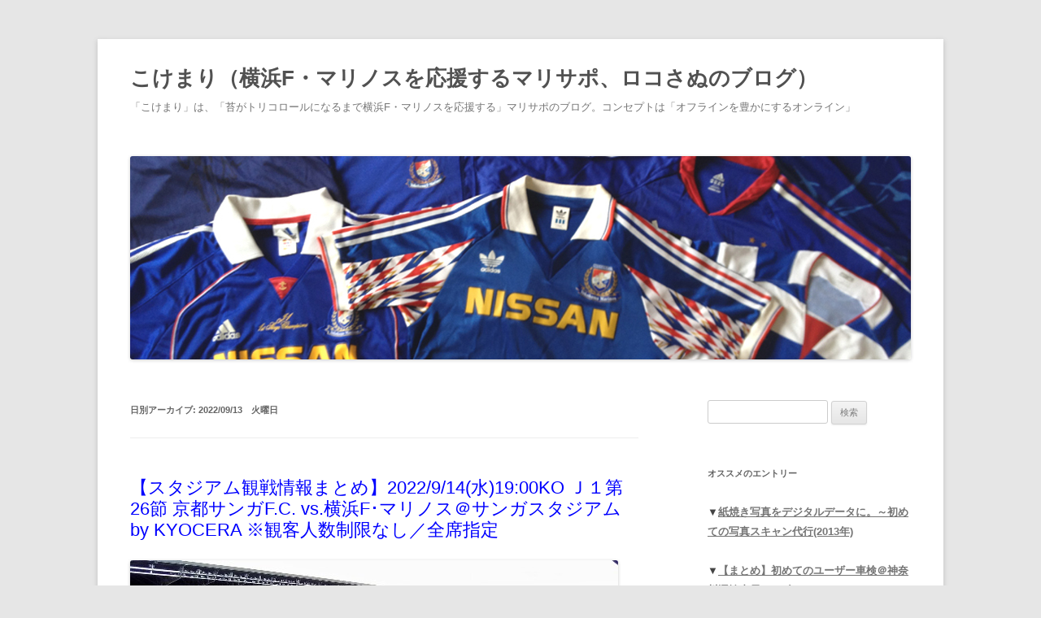

--- FILE ---
content_type: text/html; charset=UTF-8
request_url: https://kokemari.com/2022/09/13/
body_size: 12333
content:
<!DOCTYPE html>
<!--[if IE 7]>
<html class="ie ie7" dir="ltr" lang="ja"
	prefix="og: https://ogp.me/ns#" >
<![endif]-->
<!--[if IE 8]>
<html class="ie ie8" dir="ltr" lang="ja"
	prefix="og: https://ogp.me/ns#" >
<![endif]-->
<!--[if !(IE 7) & !(IE 8)]><!-->
<html dir="ltr" lang="ja"
	prefix="og: https://ogp.me/ns#" >
<!--<![endif]-->
<head>
<meta charset="UTF-8" />
<meta name="viewport" content="width=device-width" />

<link rel="profile" href="https://gmpg.org/xfn/11" />
<link rel="pingback" href="https://kokemari.com/xmlrpc.php">
<!--[if lt IE 9]>
<script src="https://kokemari.com/wp-content/themes/twentytwelve/js/html5.js?ver=3.7.0" type="text/javascript"></script>
<![endif]-->

		<!-- All in One SEO 4.3.9 - aioseo.com -->
		<title>2022/09/13 火曜日 | こけまり（横浜F・マリノスを応援するマリサポ、ロコさぬのブログ）</title>
		<meta name="robots" content="noindex, max-snippet:-1, max-image-preview:large, max-video-preview:-1" />
		<meta name="google-site-verification" content="-6XAcMRWlUaBwt4qQJVttOnQvQVr3e7dz9f13oAp9JI" />
		<link rel="canonical" href="https://kokemari.com/2022/09/13/" />
		<meta name="generator" content="All in One SEO (AIOSEO) 4.3.9" />
		<meta name="google" content="nositelinkssearchbox" />
		<script type="application/ld+json" class="aioseo-schema">
			{"@context":"https:\/\/schema.org","@graph":[{"@type":"BreadcrumbList","@id":"https:\/\/kokemari.com\/2022\/09\/13\/#breadcrumblist","itemListElement":[{"@type":"ListItem","@id":"https:\/\/kokemari.com\/#listItem","position":1,"item":{"@type":"WebPage","@id":"https:\/\/kokemari.com\/","name":"\u30db\u30fc\u30e0","description":"\u300c\u3053\u3051\u307e\u308a\u300d\u306f\u3001\u300c\u82d4\u304c\u30c8\u30ea\u30b3\u30ed\u30fc\u30eb\u306b\u306a\u308b\u307e\u3067\u6a2a\u6d5cF\u30fb\u30de\u30ea\u30ce\u30b9\u3092\u5fdc\u63f4\u3059\u308b\u300d\u30de\u30ea\u30b5\u30dd\u306e\u30d6\u30ed\u30b0\u3002 \u6a2a\u6d5cF\u30fb\u30de\u30ea\u30ce\u30b9\u306e\u9078\u624b\u306e\u79fb\u7c4d\u60c5\u5831\u3084\u30b9\u30bf\u30b8\u30a2\u30e0\u89b3\u6226\u60c5\u5831\u306e\u307e\u3068\u3081\u3001\u30aa\u30d5\u30b6\u30d4\u30c3\u30c1\u3067\u306e\u30c8\u30ea\u30b3\u30ed\u30fc\u30eb\u306a\u6d3b\u52d5\u306e\u30ec\u30dd\u30fc\u30c8\u306a\u3069\u3002\u7269\u6301\u3061\u306e\u826f\u3055\u306b\u3088\u308b\u30de\u30ea\u30ce\u30b9\u30b0\u30c3\u30ba\u306e\u7d39\u4ecb\u3082\u3002 \u30b3\u30f3\u30bb\u30d7\u30c8\u306f\u300c\u30aa\u30d5\u30e9\u30a4\u30f3\u3092\u8c4a\u304b\u306b\u3059\u308b\u30aa\u30f3\u30e9\u30a4\u30f3\u300d\u3092\u76ee\u6307\u3057\u307e\u3059\u3002","url":"https:\/\/kokemari.com\/"},"nextItem":"https:\/\/kokemari.com\/2022\/#listItem"},{"@type":"ListItem","@id":"https:\/\/kokemari.com\/2022\/#listItem","position":2,"item":{"@type":"WebPage","@id":"https:\/\/kokemari.com\/2022\/","name":"2022","url":"https:\/\/kokemari.com\/2022\/"},"nextItem":"https:\/\/kokemari.com\/2022\/09\/#listItem","previousItem":"https:\/\/kokemari.com\/#listItem"},{"@type":"ListItem","@id":"https:\/\/kokemari.com\/2022\/09\/#listItem","position":3,"item":{"@type":"WebPage","@id":"https:\/\/kokemari.com\/2022\/09\/","name":"9\u6708, 2022","url":"https:\/\/kokemari.com\/2022\/09\/"},"nextItem":"https:\/\/kokemari.com\/2022\/09\/13\/#listItem","previousItem":"https:\/\/kokemari.com\/2022\/#listItem"},{"@type":"ListItem","@id":"https:\/\/kokemari.com\/2022\/09\/13\/#listItem","position":4,"item":{"@type":"WebPage","@id":"https:\/\/kokemari.com\/2022\/09\/13\/","name":"2022\/09\/13\u3000\u706b\u66dc\u65e5","url":"https:\/\/kokemari.com\/2022\/09\/13\/"},"previousItem":"https:\/\/kokemari.com\/2022\/09\/#listItem"}]},{"@type":"CollectionPage","@id":"https:\/\/kokemari.com\/2022\/09\/13\/#collectionpage","url":"https:\/\/kokemari.com\/2022\/09\/13\/","name":"2022\/09\/13 \u706b\u66dc\u65e5 | \u3053\u3051\u307e\u308a\uff08\u6a2a\u6d5cF\u30fb\u30de\u30ea\u30ce\u30b9\u3092\u5fdc\u63f4\u3059\u308b\u30de\u30ea\u30b5\u30dd\u3001\u30ed\u30b3\u3055\u306c\u306e\u30d6\u30ed\u30b0\uff09","inLanguage":"ja","isPartOf":{"@id":"https:\/\/kokemari.com\/#website"},"breadcrumb":{"@id":"https:\/\/kokemari.com\/2022\/09\/13\/#breadcrumblist"}},{"@type":"Person","@id":"https:\/\/kokemari.com\/#person","name":"\u308d\u3053","sameAs":["@kokemari"]},{"@type":"WebSite","@id":"https:\/\/kokemari.com\/#website","url":"https:\/\/kokemari.com\/","name":"\u6a2a\u6d5cF\u30fb\u30de\u30ea\u30ce\u30b9\u3092\u300c\u3053\u3051\u307e\u308a\u300d\u306a\u8996\u70b9\u3067\u5fdc\u63f4\u3059\u308b\u30de\u30ea\u30b5\u30dd\u306e\u30d6\u30ed\u30b0","description":"\u300c\u3053\u3051\u307e\u308a\u300d\u306f\u3001\u300c\u82d4\u304c\u30c8\u30ea\u30b3\u30ed\u30fc\u30eb\u306b\u306a\u308b\u307e\u3067\u6a2a\u6d5cF\u30fb\u30de\u30ea\u30ce\u30b9\u3092\u5fdc\u63f4\u3059\u308b\u300d\u30de\u30ea\u30b5\u30dd\u306e\u30d6\u30ed\u30b0\u3002\u30b3\u30f3\u30bb\u30d7\u30c8\u306f\u300c\u30aa\u30d5\u30e9\u30a4\u30f3\u3092\u8c4a\u304b\u306b\u3059\u308b\u30aa\u30f3\u30e9\u30a4\u30f3\u300d","inLanguage":"ja","publisher":{"@id":"https:\/\/kokemari.com\/#person"}}]}
		</script>
		<script type="text/javascript" >
			window.ga=window.ga||function(){(ga.q=ga.q||[]).push(arguments)};ga.l=+new Date;
			ga('create', "UA-37702748-1", 'auto');
			ga('send', 'pageview');
		</script>
		<script async src="https://www.google-analytics.com/analytics.js"></script>
		<!-- All in One SEO -->

<link rel='dns-prefetch' href='//cdnjs.cloudflare.com' />
<link rel="alternate" type="application/rss+xml" title="こけまり（横浜F・マリノスを応援するマリサポ、ロコさぬのブログ） &raquo; フィード" href="https://kokemari.com/feed/" />
<link rel="alternate" type="application/rss+xml" title="こけまり（横浜F・マリノスを応援するマリサポ、ロコさぬのブログ） &raquo; コメントフィード" href="https://kokemari.com/comments/feed/" />
<script type="text/javascript">
/* <![CDATA[ */
window._wpemojiSettings = {"baseUrl":"https:\/\/s.w.org\/images\/core\/emoji\/14.0.0\/72x72\/","ext":".png","svgUrl":"https:\/\/s.w.org\/images\/core\/emoji\/14.0.0\/svg\/","svgExt":".svg","source":{"concatemoji":"https:\/\/kokemari.com\/wp-includes\/js\/wp-emoji-release.min.js?ver=6.4.7"}};
/*! This file is auto-generated */
!function(i,n){var o,s,e;function c(e){try{var t={supportTests:e,timestamp:(new Date).valueOf()};sessionStorage.setItem(o,JSON.stringify(t))}catch(e){}}function p(e,t,n){e.clearRect(0,0,e.canvas.width,e.canvas.height),e.fillText(t,0,0);var t=new Uint32Array(e.getImageData(0,0,e.canvas.width,e.canvas.height).data),r=(e.clearRect(0,0,e.canvas.width,e.canvas.height),e.fillText(n,0,0),new Uint32Array(e.getImageData(0,0,e.canvas.width,e.canvas.height).data));return t.every(function(e,t){return e===r[t]})}function u(e,t,n){switch(t){case"flag":return n(e,"\ud83c\udff3\ufe0f\u200d\u26a7\ufe0f","\ud83c\udff3\ufe0f\u200b\u26a7\ufe0f")?!1:!n(e,"\ud83c\uddfa\ud83c\uddf3","\ud83c\uddfa\u200b\ud83c\uddf3")&&!n(e,"\ud83c\udff4\udb40\udc67\udb40\udc62\udb40\udc65\udb40\udc6e\udb40\udc67\udb40\udc7f","\ud83c\udff4\u200b\udb40\udc67\u200b\udb40\udc62\u200b\udb40\udc65\u200b\udb40\udc6e\u200b\udb40\udc67\u200b\udb40\udc7f");case"emoji":return!n(e,"\ud83e\udef1\ud83c\udffb\u200d\ud83e\udef2\ud83c\udfff","\ud83e\udef1\ud83c\udffb\u200b\ud83e\udef2\ud83c\udfff")}return!1}function f(e,t,n){var r="undefined"!=typeof WorkerGlobalScope&&self instanceof WorkerGlobalScope?new OffscreenCanvas(300,150):i.createElement("canvas"),a=r.getContext("2d",{willReadFrequently:!0}),o=(a.textBaseline="top",a.font="600 32px Arial",{});return e.forEach(function(e){o[e]=t(a,e,n)}),o}function t(e){var t=i.createElement("script");t.src=e,t.defer=!0,i.head.appendChild(t)}"undefined"!=typeof Promise&&(o="wpEmojiSettingsSupports",s=["flag","emoji"],n.supports={everything:!0,everythingExceptFlag:!0},e=new Promise(function(e){i.addEventListener("DOMContentLoaded",e,{once:!0})}),new Promise(function(t){var n=function(){try{var e=JSON.parse(sessionStorage.getItem(o));if("object"==typeof e&&"number"==typeof e.timestamp&&(new Date).valueOf()<e.timestamp+604800&&"object"==typeof e.supportTests)return e.supportTests}catch(e){}return null}();if(!n){if("undefined"!=typeof Worker&&"undefined"!=typeof OffscreenCanvas&&"undefined"!=typeof URL&&URL.createObjectURL&&"undefined"!=typeof Blob)try{var e="postMessage("+f.toString()+"("+[JSON.stringify(s),u.toString(),p.toString()].join(",")+"));",r=new Blob([e],{type:"text/javascript"}),a=new Worker(URL.createObjectURL(r),{name:"wpTestEmojiSupports"});return void(a.onmessage=function(e){c(n=e.data),a.terminate(),t(n)})}catch(e){}c(n=f(s,u,p))}t(n)}).then(function(e){for(var t in e)n.supports[t]=e[t],n.supports.everything=n.supports.everything&&n.supports[t],"flag"!==t&&(n.supports.everythingExceptFlag=n.supports.everythingExceptFlag&&n.supports[t]);n.supports.everythingExceptFlag=n.supports.everythingExceptFlag&&!n.supports.flag,n.DOMReady=!1,n.readyCallback=function(){n.DOMReady=!0}}).then(function(){return e}).then(function(){var e;n.supports.everything||(n.readyCallback(),(e=n.source||{}).concatemoji?t(e.concatemoji):e.wpemoji&&e.twemoji&&(t(e.twemoji),t(e.wpemoji)))}))}((window,document),window._wpemojiSettings);
/* ]]> */
</script>
<style id='wp-emoji-styles-inline-css' type='text/css'>

	img.wp-smiley, img.emoji {
		display: inline !important;
		border: none !important;
		box-shadow: none !important;
		height: 1em !important;
		width: 1em !important;
		margin: 0 0.07em !important;
		vertical-align: -0.1em !important;
		background: none !important;
		padding: 0 !important;
	}
</style>
<link rel='stylesheet' id='wp-block-library-css' href='https://kokemari.com/wp-includes/css/dist/block-library/style.min.css?ver=6.4.7' type='text/css' media='all' />
<style id='wp-block-library-theme-inline-css' type='text/css'>
.wp-block-audio figcaption{color:#555;font-size:13px;text-align:center}.is-dark-theme .wp-block-audio figcaption{color:hsla(0,0%,100%,.65)}.wp-block-audio{margin:0 0 1em}.wp-block-code{border:1px solid #ccc;border-radius:4px;font-family:Menlo,Consolas,monaco,monospace;padding:.8em 1em}.wp-block-embed figcaption{color:#555;font-size:13px;text-align:center}.is-dark-theme .wp-block-embed figcaption{color:hsla(0,0%,100%,.65)}.wp-block-embed{margin:0 0 1em}.blocks-gallery-caption{color:#555;font-size:13px;text-align:center}.is-dark-theme .blocks-gallery-caption{color:hsla(0,0%,100%,.65)}.wp-block-image figcaption{color:#555;font-size:13px;text-align:center}.is-dark-theme .wp-block-image figcaption{color:hsla(0,0%,100%,.65)}.wp-block-image{margin:0 0 1em}.wp-block-pullquote{border-bottom:4px solid;border-top:4px solid;color:currentColor;margin-bottom:1.75em}.wp-block-pullquote cite,.wp-block-pullquote footer,.wp-block-pullquote__citation{color:currentColor;font-size:.8125em;font-style:normal;text-transform:uppercase}.wp-block-quote{border-left:.25em solid;margin:0 0 1.75em;padding-left:1em}.wp-block-quote cite,.wp-block-quote footer{color:currentColor;font-size:.8125em;font-style:normal;position:relative}.wp-block-quote.has-text-align-right{border-left:none;border-right:.25em solid;padding-left:0;padding-right:1em}.wp-block-quote.has-text-align-center{border:none;padding-left:0}.wp-block-quote.is-large,.wp-block-quote.is-style-large,.wp-block-quote.is-style-plain{border:none}.wp-block-search .wp-block-search__label{font-weight:700}.wp-block-search__button{border:1px solid #ccc;padding:.375em .625em}:where(.wp-block-group.has-background){padding:1.25em 2.375em}.wp-block-separator.has-css-opacity{opacity:.4}.wp-block-separator{border:none;border-bottom:2px solid;margin-left:auto;margin-right:auto}.wp-block-separator.has-alpha-channel-opacity{opacity:1}.wp-block-separator:not(.is-style-wide):not(.is-style-dots){width:100px}.wp-block-separator.has-background:not(.is-style-dots){border-bottom:none;height:1px}.wp-block-separator.has-background:not(.is-style-wide):not(.is-style-dots){height:2px}.wp-block-table{margin:0 0 1em}.wp-block-table td,.wp-block-table th{word-break:normal}.wp-block-table figcaption{color:#555;font-size:13px;text-align:center}.is-dark-theme .wp-block-table figcaption{color:hsla(0,0%,100%,.65)}.wp-block-video figcaption{color:#555;font-size:13px;text-align:center}.is-dark-theme .wp-block-video figcaption{color:hsla(0,0%,100%,.65)}.wp-block-video{margin:0 0 1em}.wp-block-template-part.has-background{margin-bottom:0;margin-top:0;padding:1.25em 2.375em}
</style>
<style id='classic-theme-styles-inline-css' type='text/css'>
/*! This file is auto-generated */
.wp-block-button__link{color:#fff;background-color:#32373c;border-radius:9999px;box-shadow:none;text-decoration:none;padding:calc(.667em + 2px) calc(1.333em + 2px);font-size:1.125em}.wp-block-file__button{background:#32373c;color:#fff;text-decoration:none}
</style>
<style id='global-styles-inline-css' type='text/css'>
body{--wp--preset--color--black: #000000;--wp--preset--color--cyan-bluish-gray: #abb8c3;--wp--preset--color--white: #fff;--wp--preset--color--pale-pink: #f78da7;--wp--preset--color--vivid-red: #cf2e2e;--wp--preset--color--luminous-vivid-orange: #ff6900;--wp--preset--color--luminous-vivid-amber: #fcb900;--wp--preset--color--light-green-cyan: #7bdcb5;--wp--preset--color--vivid-green-cyan: #00d084;--wp--preset--color--pale-cyan-blue: #8ed1fc;--wp--preset--color--vivid-cyan-blue: #0693e3;--wp--preset--color--vivid-purple: #9b51e0;--wp--preset--color--blue: #21759b;--wp--preset--color--dark-gray: #444;--wp--preset--color--medium-gray: #9f9f9f;--wp--preset--color--light-gray: #e6e6e6;--wp--preset--gradient--vivid-cyan-blue-to-vivid-purple: linear-gradient(135deg,rgba(6,147,227,1) 0%,rgb(155,81,224) 100%);--wp--preset--gradient--light-green-cyan-to-vivid-green-cyan: linear-gradient(135deg,rgb(122,220,180) 0%,rgb(0,208,130) 100%);--wp--preset--gradient--luminous-vivid-amber-to-luminous-vivid-orange: linear-gradient(135deg,rgba(252,185,0,1) 0%,rgba(255,105,0,1) 100%);--wp--preset--gradient--luminous-vivid-orange-to-vivid-red: linear-gradient(135deg,rgba(255,105,0,1) 0%,rgb(207,46,46) 100%);--wp--preset--gradient--very-light-gray-to-cyan-bluish-gray: linear-gradient(135deg,rgb(238,238,238) 0%,rgb(169,184,195) 100%);--wp--preset--gradient--cool-to-warm-spectrum: linear-gradient(135deg,rgb(74,234,220) 0%,rgb(151,120,209) 20%,rgb(207,42,186) 40%,rgb(238,44,130) 60%,rgb(251,105,98) 80%,rgb(254,248,76) 100%);--wp--preset--gradient--blush-light-purple: linear-gradient(135deg,rgb(255,206,236) 0%,rgb(152,150,240) 100%);--wp--preset--gradient--blush-bordeaux: linear-gradient(135deg,rgb(254,205,165) 0%,rgb(254,45,45) 50%,rgb(107,0,62) 100%);--wp--preset--gradient--luminous-dusk: linear-gradient(135deg,rgb(255,203,112) 0%,rgb(199,81,192) 50%,rgb(65,88,208) 100%);--wp--preset--gradient--pale-ocean: linear-gradient(135deg,rgb(255,245,203) 0%,rgb(182,227,212) 50%,rgb(51,167,181) 100%);--wp--preset--gradient--electric-grass: linear-gradient(135deg,rgb(202,248,128) 0%,rgb(113,206,126) 100%);--wp--preset--gradient--midnight: linear-gradient(135deg,rgb(2,3,129) 0%,rgb(40,116,252) 100%);--wp--preset--font-size--small: 13px;--wp--preset--font-size--medium: 20px;--wp--preset--font-size--large: 36px;--wp--preset--font-size--x-large: 42px;--wp--preset--spacing--20: 0.44rem;--wp--preset--spacing--30: 0.67rem;--wp--preset--spacing--40: 1rem;--wp--preset--spacing--50: 1.5rem;--wp--preset--spacing--60: 2.25rem;--wp--preset--spacing--70: 3.38rem;--wp--preset--spacing--80: 5.06rem;--wp--preset--shadow--natural: 6px 6px 9px rgba(0, 0, 0, 0.2);--wp--preset--shadow--deep: 12px 12px 50px rgba(0, 0, 0, 0.4);--wp--preset--shadow--sharp: 6px 6px 0px rgba(0, 0, 0, 0.2);--wp--preset--shadow--outlined: 6px 6px 0px -3px rgba(255, 255, 255, 1), 6px 6px rgba(0, 0, 0, 1);--wp--preset--shadow--crisp: 6px 6px 0px rgba(0, 0, 0, 1);}:where(.is-layout-flex){gap: 0.5em;}:where(.is-layout-grid){gap: 0.5em;}body .is-layout-flow > .alignleft{float: left;margin-inline-start: 0;margin-inline-end: 2em;}body .is-layout-flow > .alignright{float: right;margin-inline-start: 2em;margin-inline-end: 0;}body .is-layout-flow > .aligncenter{margin-left: auto !important;margin-right: auto !important;}body .is-layout-constrained > .alignleft{float: left;margin-inline-start: 0;margin-inline-end: 2em;}body .is-layout-constrained > .alignright{float: right;margin-inline-start: 2em;margin-inline-end: 0;}body .is-layout-constrained > .aligncenter{margin-left: auto !important;margin-right: auto !important;}body .is-layout-constrained > :where(:not(.alignleft):not(.alignright):not(.alignfull)){max-width: var(--wp--style--global--content-size);margin-left: auto !important;margin-right: auto !important;}body .is-layout-constrained > .alignwide{max-width: var(--wp--style--global--wide-size);}body .is-layout-flex{display: flex;}body .is-layout-flex{flex-wrap: wrap;align-items: center;}body .is-layout-flex > *{margin: 0;}body .is-layout-grid{display: grid;}body .is-layout-grid > *{margin: 0;}:where(.wp-block-columns.is-layout-flex){gap: 2em;}:where(.wp-block-columns.is-layout-grid){gap: 2em;}:where(.wp-block-post-template.is-layout-flex){gap: 1.25em;}:where(.wp-block-post-template.is-layout-grid){gap: 1.25em;}.has-black-color{color: var(--wp--preset--color--black) !important;}.has-cyan-bluish-gray-color{color: var(--wp--preset--color--cyan-bluish-gray) !important;}.has-white-color{color: var(--wp--preset--color--white) !important;}.has-pale-pink-color{color: var(--wp--preset--color--pale-pink) !important;}.has-vivid-red-color{color: var(--wp--preset--color--vivid-red) !important;}.has-luminous-vivid-orange-color{color: var(--wp--preset--color--luminous-vivid-orange) !important;}.has-luminous-vivid-amber-color{color: var(--wp--preset--color--luminous-vivid-amber) !important;}.has-light-green-cyan-color{color: var(--wp--preset--color--light-green-cyan) !important;}.has-vivid-green-cyan-color{color: var(--wp--preset--color--vivid-green-cyan) !important;}.has-pale-cyan-blue-color{color: var(--wp--preset--color--pale-cyan-blue) !important;}.has-vivid-cyan-blue-color{color: var(--wp--preset--color--vivid-cyan-blue) !important;}.has-vivid-purple-color{color: var(--wp--preset--color--vivid-purple) !important;}.has-black-background-color{background-color: var(--wp--preset--color--black) !important;}.has-cyan-bluish-gray-background-color{background-color: var(--wp--preset--color--cyan-bluish-gray) !important;}.has-white-background-color{background-color: var(--wp--preset--color--white) !important;}.has-pale-pink-background-color{background-color: var(--wp--preset--color--pale-pink) !important;}.has-vivid-red-background-color{background-color: var(--wp--preset--color--vivid-red) !important;}.has-luminous-vivid-orange-background-color{background-color: var(--wp--preset--color--luminous-vivid-orange) !important;}.has-luminous-vivid-amber-background-color{background-color: var(--wp--preset--color--luminous-vivid-amber) !important;}.has-light-green-cyan-background-color{background-color: var(--wp--preset--color--light-green-cyan) !important;}.has-vivid-green-cyan-background-color{background-color: var(--wp--preset--color--vivid-green-cyan) !important;}.has-pale-cyan-blue-background-color{background-color: var(--wp--preset--color--pale-cyan-blue) !important;}.has-vivid-cyan-blue-background-color{background-color: var(--wp--preset--color--vivid-cyan-blue) !important;}.has-vivid-purple-background-color{background-color: var(--wp--preset--color--vivid-purple) !important;}.has-black-border-color{border-color: var(--wp--preset--color--black) !important;}.has-cyan-bluish-gray-border-color{border-color: var(--wp--preset--color--cyan-bluish-gray) !important;}.has-white-border-color{border-color: var(--wp--preset--color--white) !important;}.has-pale-pink-border-color{border-color: var(--wp--preset--color--pale-pink) !important;}.has-vivid-red-border-color{border-color: var(--wp--preset--color--vivid-red) !important;}.has-luminous-vivid-orange-border-color{border-color: var(--wp--preset--color--luminous-vivid-orange) !important;}.has-luminous-vivid-amber-border-color{border-color: var(--wp--preset--color--luminous-vivid-amber) !important;}.has-light-green-cyan-border-color{border-color: var(--wp--preset--color--light-green-cyan) !important;}.has-vivid-green-cyan-border-color{border-color: var(--wp--preset--color--vivid-green-cyan) !important;}.has-pale-cyan-blue-border-color{border-color: var(--wp--preset--color--pale-cyan-blue) !important;}.has-vivid-cyan-blue-border-color{border-color: var(--wp--preset--color--vivid-cyan-blue) !important;}.has-vivid-purple-border-color{border-color: var(--wp--preset--color--vivid-purple) !important;}.has-vivid-cyan-blue-to-vivid-purple-gradient-background{background: var(--wp--preset--gradient--vivid-cyan-blue-to-vivid-purple) !important;}.has-light-green-cyan-to-vivid-green-cyan-gradient-background{background: var(--wp--preset--gradient--light-green-cyan-to-vivid-green-cyan) !important;}.has-luminous-vivid-amber-to-luminous-vivid-orange-gradient-background{background: var(--wp--preset--gradient--luminous-vivid-amber-to-luminous-vivid-orange) !important;}.has-luminous-vivid-orange-to-vivid-red-gradient-background{background: var(--wp--preset--gradient--luminous-vivid-orange-to-vivid-red) !important;}.has-very-light-gray-to-cyan-bluish-gray-gradient-background{background: var(--wp--preset--gradient--very-light-gray-to-cyan-bluish-gray) !important;}.has-cool-to-warm-spectrum-gradient-background{background: var(--wp--preset--gradient--cool-to-warm-spectrum) !important;}.has-blush-light-purple-gradient-background{background: var(--wp--preset--gradient--blush-light-purple) !important;}.has-blush-bordeaux-gradient-background{background: var(--wp--preset--gradient--blush-bordeaux) !important;}.has-luminous-dusk-gradient-background{background: var(--wp--preset--gradient--luminous-dusk) !important;}.has-pale-ocean-gradient-background{background: var(--wp--preset--gradient--pale-ocean) !important;}.has-electric-grass-gradient-background{background: var(--wp--preset--gradient--electric-grass) !important;}.has-midnight-gradient-background{background: var(--wp--preset--gradient--midnight) !important;}.has-small-font-size{font-size: var(--wp--preset--font-size--small) !important;}.has-medium-font-size{font-size: var(--wp--preset--font-size--medium) !important;}.has-large-font-size{font-size: var(--wp--preset--font-size--large) !important;}.has-x-large-font-size{font-size: var(--wp--preset--font-size--x-large) !important;}
.wp-block-navigation a:where(:not(.wp-element-button)){color: inherit;}
:where(.wp-block-post-template.is-layout-flex){gap: 1.25em;}:where(.wp-block-post-template.is-layout-grid){gap: 1.25em;}
:where(.wp-block-columns.is-layout-flex){gap: 2em;}:where(.wp-block-columns.is-layout-grid){gap: 2em;}
.wp-block-pullquote{font-size: 1.5em;line-height: 1.6;}
</style>
<link rel='stylesheet' id='font-awesome-css' href='//cdnjs.cloudflare.com/ajax/libs/font-awesome/4.3.0/css/font-awesome.min.css?ver=6.4.7' type='text/css' media='all' />
<link rel='stylesheet' id='wp-to-top-css' href='https://kokemari.com/wp-content/plugins/wp-to-top/css/wp-to-top.css?ver=6.4.7' type='text/css' media='all' />
<style id='wp-to-top-inline-css' type='text/css'>
.wp-to-top {
		background: #000;
		color: #fff; left: 10px; 
		font-size: 30px; 
		line-height: 30px; 
		}.wp-to-top:hover {
		color: #fff; 
		}
</style>
<link rel='stylesheet' id='twentytwelve-style-css' href='https://kokemari.com/wp-content/themes/twentytwelve-child/style.css?ver=20190507' type='text/css' media='all' />
<link rel='stylesheet' id='twentytwelve-block-style-css' href='https://kokemari.com/wp-content/themes/twentytwelve/css/blocks.css?ver=20190406' type='text/css' media='all' />
<!--[if lt IE 9]>
<link rel='stylesheet' id='twentytwelve-ie-css' href='https://kokemari.com/wp-content/themes/twentytwelve/css/ie.css?ver=20150214' type='text/css' media='all' />
<![endif]-->
<script type="text/javascript" src="https://kokemari.com/wp-includes/js/jquery/jquery.min.js?ver=3.7.1" id="jquery-core-js"></script>
<script type="text/javascript" src="https://kokemari.com/wp-includes/js/jquery/jquery-migrate.min.js?ver=3.4.1" id="jquery-migrate-js"></script>
<link rel="https://api.w.org/" href="https://kokemari.com/wp-json/" /><link rel="EditURI" type="application/rsd+xml" title="RSD" href="https://kokemari.com/xmlrpc.php?rsd" />
<meta name="generator" content="WordPress 6.4.7" />
<!-- Favicon Rotator -->
<!-- End Favicon Rotator -->
<style data-context="foundation-flickity-css">/*! Flickity v2.0.2
http://flickity.metafizzy.co
---------------------------------------------- */.flickity-enabled{position:relative}.flickity-enabled:focus{outline:0}.flickity-viewport{overflow:hidden;position:relative;height:100%}.flickity-slider{position:absolute;width:100%;height:100%}.flickity-enabled.is-draggable{-webkit-tap-highlight-color:transparent;tap-highlight-color:transparent;-webkit-user-select:none;-moz-user-select:none;-ms-user-select:none;user-select:none}.flickity-enabled.is-draggable .flickity-viewport{cursor:move;cursor:-webkit-grab;cursor:grab}.flickity-enabled.is-draggable .flickity-viewport.is-pointer-down{cursor:-webkit-grabbing;cursor:grabbing}.flickity-prev-next-button{position:absolute;top:50%;width:44px;height:44px;border:none;border-radius:50%;background:#fff;background:hsla(0,0%,100%,.75);cursor:pointer;-webkit-transform:translateY(-50%);transform:translateY(-50%)}.flickity-prev-next-button:hover{background:#fff}.flickity-prev-next-button:focus{outline:0;box-shadow:0 0 0 5px #09f}.flickity-prev-next-button:active{opacity:.6}.flickity-prev-next-button.previous{left:10px}.flickity-prev-next-button.next{right:10px}.flickity-rtl .flickity-prev-next-button.previous{left:auto;right:10px}.flickity-rtl .flickity-prev-next-button.next{right:auto;left:10px}.flickity-prev-next-button:disabled{opacity:.3;cursor:auto}.flickity-prev-next-button svg{position:absolute;left:20%;top:20%;width:60%;height:60%}.flickity-prev-next-button .arrow{fill:#333}.flickity-page-dots{position:absolute;width:100%;bottom:-25px;padding:0;margin:0;list-style:none;text-align:center;line-height:1}.flickity-rtl .flickity-page-dots{direction:rtl}.flickity-page-dots .dot{display:inline-block;width:10px;height:10px;margin:0 8px;background:#333;border-radius:50%;opacity:.25;cursor:pointer}.flickity-page-dots .dot.is-selected{opacity:1}</style><style data-context="foundation-slideout-css">.slideout-menu{position:fixed;left:0;top:0;bottom:0;right:auto;z-index:0;width:256px;overflow-y:auto;-webkit-overflow-scrolling:touch;display:none}.slideout-menu.pushit-right{left:auto;right:0}.slideout-panel{position:relative;z-index:1;will-change:transform}.slideout-open,.slideout-open .slideout-panel,.slideout-open body{overflow:hidden}.slideout-open .slideout-menu{display:block}.pushit{display:none}</style>
<!-- BEGIN: WP Social Bookmarking Light HEAD --><script>
    (function (d, s, id) {
        var js, fjs = d.getElementsByTagName(s)[0];
        if (d.getElementById(id)) return;
        js = d.createElement(s);
        js.id = id;
        js.src = "//connect.facebook.net/ja_JP/sdk.js#xfbml=1&version=v2.7";
        fjs.parentNode.insertBefore(js, fjs);
    }(document, 'script', 'facebook-jssdk'));
</script>
<style type="text/css">.wp_social_bookmarking_light{
    border: 0 !important;
    padding: 0 !important;
    margin: 0 !important;
}
.wp_social_bookmarking_light div{
    float: right !important;
    border: 0 !important;
    padding: 0 !important;
    margin: 0 5px 0px 0 !important;
    height: 23px !important;
    text-indent: 0 !important;
}
.wp_social_bookmarking_light img{
    border: 0 !important;
    padding: 0;
    margin: 0;
    vertical-align: top !important;
}
.wp_social_bookmarking_light_clear{
    clear: both !important;
}
.wsbl_twitter{
    width: 100px;
}
</style>
<!-- END: WP Social Bookmarking Light HEAD -->
<style type="text/css">.broken_link, a.broken_link {
	text-decoration: line-through;
}</style><link rel="icon" href="https://kokemari.com/wp-content/uploads/2021/01/cropped-icon-512-32x32.png" sizes="32x32" />
<link rel="icon" href="https://kokemari.com/wp-content/uploads/2021/01/cropped-icon-512-192x192.png" sizes="192x192" />
<link rel="apple-touch-icon" href="https://kokemari.com/wp-content/uploads/2021/01/cropped-icon-512-180x180.png" />
<meta name="msapplication-TileImage" content="https://kokemari.com/wp-content/uploads/2021/01/cropped-icon-512-270x270.png" />
<style>.ios7.web-app-mode.has-fixed header{ background-color: rgba(45,53,63,.88);}</style></head>

<body class="archive date wp-embed-responsive single-author">
<div id="page" class="hfeed site">
	<header id="masthead" class="site-header" role="banner">
		<hgroup>
			<h1 class="site-title"><a href="https://kokemari.com/" title="こけまり（横浜F・マリノスを応援するマリサポ、ロコさぬのブログ）" rel="home">こけまり（横浜F・マリノスを応援するマリサポ、ロコさぬのブログ）</a></h1>
			<h2 class="site-description">「こけまり」は、「苔がトリコロールになるまで横浜F・マリノスを応援する」マリサポのブログ。コンセプトは「オフラインを豊かにするオンライン」</h2>
		</hgroup>

		<nav id="site-navigation" class="main-navigation" role="navigation">
			<button class="menu-toggle">メニュー</button>
			<a class="assistive-text" href="#content" title="コンテンツへスキップ">コンテンツへスキップ</a>
					</nav><!-- #site-navigation -->

				<a href="https://kokemari.com/"><img src="https://kokemari.com/wp-content/uploads/2012/12/copy-wp_kokemari_title.jpg" class="header-image" width="960" height="250" alt="こけまり（横浜F・マリノスを応援するマリサポ、ロコさぬのブログ）" /></a>
			</header><!-- #masthead -->

	<div id="main" class="wrapper">

	<section id="primary" class="site-content">
		<div id="content" role="main">

					<header class="archive-header">
				<h1 class="archive-title">
				日別アーカイブ: <span>2022/09/13　火曜日</span>				</h1>
			</header><!-- .archive-header -->

			
	<article id="post-22491" class="post-22491 post type-post status-publish format-standard hentry category-fmarinos-2022 tag-66">
				<header class="entry-header">
			
						<h1 class="entry-title">
				<a href="https://kokemari.com/2022/09/13/memo-20220914-kyoto/" rel="bookmark">【スタジアム観戦情報まとめ】2022/9/14(水)19:00KO Ｊ１第26節 京都サンガF.C. vs.横浜F･マリノス＠サンガスタジアム by KYOCERA ※観客人数制限なし／全席指定</a>
			</h1>
								</header><!-- .entry-header -->

				<div class="entry-content">
			<p><img fetchpriority="high" decoding="async" src="https://kokemari.com/wp-content/uploads/2022/09/memo-20220914-kyoto-title.jpg" alt="【スタジアム観戦情報まとめ】2022/9/14(水)19:00KO Ｊ１第26節 京都サンガF.C. vs.横浜F･マリノス＠サンガスタジアム by KYOCERA ※観客人数制限なし／全席指定" width="600" height="338" class="alignnone size-full wp-image-22492" /></p>
<div align="right"><span style="font-size:small;"><a href="https://commons.wikimedia.org/w/index.php?curid=86416662" target="_blank" rel="noopener noreferrer">Kanko3131 &#8211; 投稿者自身による著作物, CC 表示-継承 4.0, による</a></span></div>
<h2>タイムスケジュール（予定）</h2>
<p>17:30 開場（再入場可）<br />
　└ <a href="https://www.sanga-fc.jp/news/p/17196/" target="_blank" rel="noopener noreferrer"><strong>【9/14(水)横浜FM戦】ホームゲーム運営について | 京都サンガF.C.｜オフィシャルサイト</strong></a><br />
19:00 キックオフ</p>
<p>(´-`).o0（ロコさぬは、欠席です。　ライブ放送はDAZNとKBS京都。DAZNをお店で見るなら<a href="https://fansta.jp/shops/s-soccer/j1/fmarinos" target="_blank" rel="noopener noreferrer"><strong>横浜F・マリノスの試合観戦ができる飲食店・スポーツバー | Fansta（ファンスタ）</strong></a>で）<br />
　<br />
　<br />
 <a href="https://kokemari.com/2022/09/13/memo-20220914-kyoto/#more-22491" class="more-link">続きを読む <span class="meta-nav">&rarr;</span></a></p>
					</div><!-- .entry-content -->
		
		<footer class="entry-meta">
			カテゴリー: <a href="https://kokemari.com/category/fmarinos/fmarinos-2022/" rel="category tag">横浜F･マリノス 2022</a> | タグ: <a href="https://kokemari.com/tag/%e3%83%9e%e3%83%ab%e3%82%b3%e3%82%b9%e3%83%bb%e3%82%b8%e3%83%a5%e3%83%8b%e3%82%aa%e3%83%bc%e3%83%ab/" rel="tag">マルコス・ジュニオール</a> | 投稿日: <a href="https://kokemari.com/2022/09/13/memo-20220914-kyoto/" title="06:53" rel="bookmark"><time class="entry-date" datetime="2022-09-13T06:53:35+09:00">2022/09/13　火曜日</time></a> | <span class="by-author">投稿者: <span class="author vcard"><a class="url fn n" href="https://kokemari.com/author/kokemari/" title="ろこ の投稿をすべて表示" rel="author">ろこ</a></span></span>								</footer><!-- .entry-meta -->
	</article><!-- #post -->

		
		</div><!-- #content -->
	</section><!-- #primary -->


			<div id="secondary" class="widget-area" role="complementary">
			<aside id="search-2" class="widget widget_search"><form role="search" method="get" id="searchform" class="searchform" action="https://kokemari.com/">
				<div>
					<label class="screen-reader-text" for="s">検索:</label>
					<input type="text" value="" name="s" id="s" />
					<input type="submit" id="searchsubmit" value="検索" />
				</div>
			</form></aside><aside id="text-2" class="widget widget_text"><h3 class="widget-title">オススメのエントリー</h3>			<div class="textwidget">▼<a href="http://kokemari.com/2013/12/29/1st-picture-scan-05/" target="_blank" rel="noopener"><strong>紙焼き写真をデジタルデータに。～初めての写真スキャン代行(2013年)</strong></a>
<br>
<br>
▼<a href="http://kokemari.com/2013/03/19/automobile-inspection-2013-05/" target="_blank" rel="noopener"><strong>【まとめ】初めてのユーザー車検＠神奈川運輸支局(2013年)</strong></a>
<br>
<br>
▼<a href="" target="_blank" rel="noopener noreferrer"><strong>韓国の弘大（ホンデ）と明洞（ミョンドン）にあるadidasショップの「ソウルラボ(SEOUL LAB)」でオリジナルTシャツを作ってきた。（前編：adidas PERFORMANCE 弘大ブランドセンター店）(2023年)</strong></a>
<br>
<br></div>
		</aside><aside id="rss-2" class="widget widget_rss"><h3 class="widget-title"><a class="rsswidget rss-widget-feed" href="http://kokemari.com/feed/"><img class="rss-widget-icon" style="border:0" width="14" height="14" src="https://kokemari.com/wp-includes/images/rss.png" alt="RSS" loading="lazy" /></a> <a class="rsswidget rss-widget-title" href="https://kokemari.com/">こけまりの最近の投稿</a></h3><ul><li><a class='rsswidget' href='https://kokemari.com/2026/01/18/2026-new-year-party/'>酔い週末（家飲み）</a> <span class="rss-date">2026/01/18　日曜日</span></li><li><a class='rsswidget' href='https://kokemari.com/2026/01/17/2026-j1-100year-vision-league-nissan-stadium-n15/'>明治安田Ｊ１百年構想リーグも、日産スタジアムのN15で逢いましょう。</a> <span class="rss-date">2026/01/17　土曜日</span></li><li><a class='rsswidget' href='https://kokemari.com/2026/01/16/today-fmarinos-20260116/'>今日の横浜F･マリノスの動向が6分5秒ぐらいでわかるWebまとめ「夕刊こけまり」(2026/1/16) #fmarinos</a> <span class="rss-date">2026/01/16　金曜日</span></li><li><a class='rsswidget' href='https://kokemari.com/2026/01/15/today-fmarinos-20260115/'>今日の横浜F･マリノスの動向が6分5秒ぐらいでわかるWebまとめ「夕刊こけまり」(2026/1/15) #fmarinos</a> <span class="rss-date">2026/01/15　木曜日</span></li><li><a class='rsswidget' href='https://kokemari.com/2026/01/14/today-fmarinos-20260114/'>今日の横浜F･マリノスの動向が6分5秒ぐらいでわかるWebまとめ「夕刊こけまり」(2026/1/14) #fmarinos</a> <span class="rss-date">2026/01/14　水曜日</span></li></ul></aside><aside id="categories-2" class="widget widget_categories"><h3 class="widget-title">カテゴリー</h3><form action="https://kokemari.com" method="get"><label class="screen-reader-text" for="cat">カテゴリー</label><select  name='cat' id='cat' class='postform'>
	<option value='-1'>カテゴリーを選択</option>
	<option class="level-0" value="4">お知らせ</option>
	<option class="level-0" value="11">ブログ道</option>
	<option class="level-0" value="30">マリサポ限定「馴合いスポーツ」</option>
	<option class="level-1" value="32">&nbsp;&nbsp;&nbsp;馴合いバスケ</option>
	<option class="level-1" value="31">&nbsp;&nbsp;&nbsp;馴合いフットサル</option>
	<option class="level-0" value="348">マンホールカード</option>
	<option class="level-0" value="8">ライフログ／生活改善</option>
	<option class="level-0" value="23">レゴ(LEGO)</option>
	<option class="level-1" value="14">&nbsp;&nbsp;&nbsp;LEGO ADVENT CALENDER 2013</option>
	<option class="level-1" value="18">&nbsp;&nbsp;&nbsp;LEGO ADVENT CALENDER 2014</option>
	<option class="level-1" value="27">&nbsp;&nbsp;&nbsp;LEGO ADVENT CALENDER 2015</option>
	<option class="level-1" value="36">&nbsp;&nbsp;&nbsp;LEGO ADVENT CALENDER 2016</option>
	<option class="level-1" value="41">&nbsp;&nbsp;&nbsp;LEGO ADVENT CALENDER 2017</option>
	<option class="level-1" value="46">&nbsp;&nbsp;&nbsp;LEGO ADVENT CALENDER 2018</option>
	<option class="level-1" value="165">&nbsp;&nbsp;&nbsp;LEGO ADVENT CALENDER 2019</option>
	<option class="level-1" value="7">&nbsp;&nbsp;&nbsp;レゴで富澤清太郎</option>
	<option class="level-0" value="9">今週の「あとでやる」</option>
	<option class="level-0" value="24">夕刊こけまり</option>
	<option class="level-1" value="25">&nbsp;&nbsp;&nbsp;今日の横浜F･マリノス(2015)</option>
	<option class="level-1" value="28">&nbsp;&nbsp;&nbsp;今日の横浜F･マリノス(2016)</option>
	<option class="level-1" value="37">&nbsp;&nbsp;&nbsp;今日の横浜F･マリノス(2017)</option>
	<option class="level-1" value="42">&nbsp;&nbsp;&nbsp;今日の横浜F･マリノス(2018)</option>
	<option class="level-1" value="52">&nbsp;&nbsp;&nbsp;今日の横浜F･マリノス(2019)</option>
	<option class="level-1" value="181">&nbsp;&nbsp;&nbsp;今日の横浜F･マリノス(2020)</option>
	<option class="level-1" value="214">&nbsp;&nbsp;&nbsp;今日の横浜F･マリノス(2021)</option>
	<option class="level-1" value="247">&nbsp;&nbsp;&nbsp;今日の横浜F･マリノス(2022)</option>
	<option class="level-1" value="264">&nbsp;&nbsp;&nbsp;今日の横浜F･マリノス(2023)</option>
	<option class="level-1" value="285">&nbsp;&nbsp;&nbsp;今日の横浜F･マリノス(2024)</option>
	<option class="level-1" value="320">&nbsp;&nbsp;&nbsp;今日の横浜F･マリノス(2025)</option>
	<option class="level-1" value="355">&nbsp;&nbsp;&nbsp;今日の横浜F･マリノス(2026)</option>
	<option class="level-0" value="19">当たった・もらった（懸賞・キャンペーン）</option>
	<option class="level-0" value="1">昨日・今日あったこと</option>
	<option class="level-0" value="16">月刊 こけまり</option>
	<option class="level-0" value="10">月刊 栗原勇蔵</option>
	<option class="level-0" value="34">月刊 遠藤渓太</option>
	<option class="level-0" value="21">横浜F・マリノス</option>
	<option class="level-1" value="44">&nbsp;&nbsp;&nbsp;懐かしのマリノスグッズ</option>
	<option class="level-1" value="3">&nbsp;&nbsp;&nbsp;横浜F･マリノス 2013</option>
	<option class="level-1" value="15">&nbsp;&nbsp;&nbsp;横浜F･マリノス 2014</option>
	<option class="level-1" value="20">&nbsp;&nbsp;&nbsp;横浜F･マリノス 2015</option>
	<option class="level-1" value="29">&nbsp;&nbsp;&nbsp;横浜F･マリノス 2016</option>
	<option class="level-1" value="38">&nbsp;&nbsp;&nbsp;横浜F･マリノス 2017</option>
	<option class="level-1" value="43">&nbsp;&nbsp;&nbsp;横浜F･マリノス 2018</option>
	<option class="level-1" value="50">&nbsp;&nbsp;&nbsp;横浜F･マリノス 2019</option>
	<option class="level-1" value="182">&nbsp;&nbsp;&nbsp;横浜F･マリノス 2020</option>
	<option class="level-1" value="213">&nbsp;&nbsp;&nbsp;横浜F･マリノス 2021</option>
	<option class="level-1" value="244">&nbsp;&nbsp;&nbsp;横浜F･マリノス 2022</option>
	<option class="level-1" value="266">&nbsp;&nbsp;&nbsp;横浜F･マリノス 2023</option>
	<option class="level-1" value="286">&nbsp;&nbsp;&nbsp;横浜F･マリノス 2024</option>
	<option class="level-1" value="321">&nbsp;&nbsp;&nbsp;横浜F･マリノス 2025</option>
	<option class="level-1" value="356">&nbsp;&nbsp;&nbsp;横浜F･マリノス 2026</option>
	<option class="level-0" value="22">横浜F･マリノス 移籍・契約更改・新加入・退団情報</option>
	<option class="level-1" value="5">&nbsp;&nbsp;&nbsp;横浜F･マリノス 加入・移籍情報 2012-2013</option>
	<option class="level-1" value="13">&nbsp;&nbsp;&nbsp;横浜F･マリノス 加入・移籍情報 2013-2014</option>
	<option class="level-1" value="17">&nbsp;&nbsp;&nbsp;横浜F･マリノス 加入・移籍情報 2014-2015</option>
	<option class="level-1" value="26">&nbsp;&nbsp;&nbsp;横浜F･マリノス 加入・移籍情報 2015-2016</option>
	<option class="level-1" value="35">&nbsp;&nbsp;&nbsp;横浜F･マリノス 加入・移籍情報 2016-2017</option>
	<option class="level-1" value="40">&nbsp;&nbsp;&nbsp;横浜F･マリノス 加入・移籍情報 2017-2018</option>
	<option class="level-1" value="45">&nbsp;&nbsp;&nbsp;横浜F･マリノス 加入・移籍情報 2018-2019</option>
	<option class="level-1" value="156">&nbsp;&nbsp;&nbsp;横浜F･マリノス 加入・移籍情報 2019-2020</option>
	<option class="level-1" value="189">&nbsp;&nbsp;&nbsp;横浜F･マリノス 加入・移籍情報 2020-2021</option>
	<option class="level-1" value="201">&nbsp;&nbsp;&nbsp;横浜F･マリノス 加入・移籍情報 2021-2022</option>
	<option class="level-1" value="237">&nbsp;&nbsp;&nbsp;横浜F･マリノス 加入・移籍情報 2022-2023</option>
	<option class="level-1" value="271">&nbsp;&nbsp;&nbsp;横浜F･マリノス 加入・移籍情報 2023-2024</option>
	<option class="level-1" value="295">&nbsp;&nbsp;&nbsp;横浜F･マリノス 加入・移籍情報 2024-2025</option>
	<option class="level-1" value="296">&nbsp;&nbsp;&nbsp;横浜F･マリノス 加入・移籍情報 2025-2026</option>
	<option class="level-1" value="297">&nbsp;&nbsp;&nbsp;横浜F･マリノス 加入・移籍情報 2026-2027</option>
	<option class="level-0" value="6">横浜からの朝の富士山</option>
	<option class="level-0" value="39">横浜ビー・コルセアーズ</option>
</select>
</form><script type="text/javascript">
/* <![CDATA[ */

(function() {
	var dropdown = document.getElementById( "cat" );
	function onCatChange() {
		if ( dropdown.options[ dropdown.selectedIndex ].value > 0 ) {
			dropdown.parentNode.submit();
		}
	}
	dropdown.onchange = onCatChange;
})();

/* ]]> */
</script>
</aside><aside id="calendar-2" class="widget widget_calendar"><div id="calendar_wrap" class="calendar_wrap"><table id="wp-calendar" class="wp-calendar-table">
	<caption>2022年9月</caption>
	<thead>
	<tr>
		<th scope="col" title="月曜日">月</th>
		<th scope="col" title="火曜日">火</th>
		<th scope="col" title="水曜日">水</th>
		<th scope="col" title="木曜日">木</th>
		<th scope="col" title="金曜日">金</th>
		<th scope="col" title="土曜日">土</th>
		<th scope="col" title="日曜日">日</th>
	</tr>
	</thead>
	<tbody>
	<tr>
		<td colspan="3" class="pad">&nbsp;</td><td><a href="https://kokemari.com/2022/09/01/" aria-label="2022年9月1日 に投稿を公開">1</a></td><td><a href="https://kokemari.com/2022/09/02/" aria-label="2022年9月2日 に投稿を公開">2</a></td><td><a href="https://kokemari.com/2022/09/03/" aria-label="2022年9月3日 に投稿を公開">3</a></td><td><a href="https://kokemari.com/2022/09/04/" aria-label="2022年9月4日 に投稿を公開">4</a></td>
	</tr>
	<tr>
		<td><a href="https://kokemari.com/2022/09/05/" aria-label="2022年9月5日 に投稿を公開">5</a></td><td><a href="https://kokemari.com/2022/09/06/" aria-label="2022年9月6日 に投稿を公開">6</a></td><td><a href="https://kokemari.com/2022/09/07/" aria-label="2022年9月7日 に投稿を公開">7</a></td><td><a href="https://kokemari.com/2022/09/08/" aria-label="2022年9月8日 に投稿を公開">8</a></td><td><a href="https://kokemari.com/2022/09/09/" aria-label="2022年9月9日 に投稿を公開">9</a></td><td><a href="https://kokemari.com/2022/09/10/" aria-label="2022年9月10日 に投稿を公開">10</a></td><td><a href="https://kokemari.com/2022/09/11/" aria-label="2022年9月11日 に投稿を公開">11</a></td>
	</tr>
	<tr>
		<td><a href="https://kokemari.com/2022/09/12/" aria-label="2022年9月12日 に投稿を公開">12</a></td><td><a href="https://kokemari.com/2022/09/13/" aria-label="2022年9月13日 に投稿を公開">13</a></td><td><a href="https://kokemari.com/2022/09/14/" aria-label="2022年9月14日 に投稿を公開">14</a></td><td><a href="https://kokemari.com/2022/09/15/" aria-label="2022年9月15日 に投稿を公開">15</a></td><td><a href="https://kokemari.com/2022/09/16/" aria-label="2022年9月16日 に投稿を公開">16</a></td><td><a href="https://kokemari.com/2022/09/17/" aria-label="2022年9月17日 に投稿を公開">17</a></td><td><a href="https://kokemari.com/2022/09/18/" aria-label="2022年9月18日 に投稿を公開">18</a></td>
	</tr>
	<tr>
		<td><a href="https://kokemari.com/2022/09/19/" aria-label="2022年9月19日 に投稿を公開">19</a></td><td><a href="https://kokemari.com/2022/09/20/" aria-label="2022年9月20日 に投稿を公開">20</a></td><td><a href="https://kokemari.com/2022/09/21/" aria-label="2022年9月21日 に投稿を公開">21</a></td><td><a href="https://kokemari.com/2022/09/22/" aria-label="2022年9月22日 に投稿を公開">22</a></td><td><a href="https://kokemari.com/2022/09/23/" aria-label="2022年9月23日 に投稿を公開">23</a></td><td><a href="https://kokemari.com/2022/09/24/" aria-label="2022年9月24日 に投稿を公開">24</a></td><td><a href="https://kokemari.com/2022/09/25/" aria-label="2022年9月25日 に投稿を公開">25</a></td>
	</tr>
	<tr>
		<td><a href="https://kokemari.com/2022/09/26/" aria-label="2022年9月26日 に投稿を公開">26</a></td><td><a href="https://kokemari.com/2022/09/27/" aria-label="2022年9月27日 に投稿を公開">27</a></td><td><a href="https://kokemari.com/2022/09/28/" aria-label="2022年9月28日 に投稿を公開">28</a></td><td><a href="https://kokemari.com/2022/09/29/" aria-label="2022年9月29日 に投稿を公開">29</a></td><td><a href="https://kokemari.com/2022/09/30/" aria-label="2022年9月30日 に投稿を公開">30</a></td>
		<td class="pad" colspan="2">&nbsp;</td>
	</tr>
	</tbody>
	</table><nav aria-label="前と次の月" class="wp-calendar-nav">
		<span class="wp-calendar-nav-prev"><a href="https://kokemari.com/2022/08/">&laquo; 8月</a></span>
		<span class="pad">&nbsp;</span>
		<span class="wp-calendar-nav-next"><a href="https://kokemari.com/2022/10/">10月 &raquo;</a></span>
	</nav></div></aside>		</div><!-- #secondary -->
		</div><!-- #main .wrapper -->
	<footer id="colophon" role="contentinfo">
		<div class="site-info">
									<a href="https://ja.wordpress.org/" class="imprint" title="セマンティックなパブリッシングツール">
				Proudly powered by WordPress			</a>
		</div><!-- .site-info -->
	</footer><!-- #colophon -->
</div><!-- #page -->

<a href="#" class="wp-to-top hvr-wobble-vertical hvr-glow">
	<i class="fa fa-arrow-up"></i>
</a>
<!-- / wp-to-top --><!-- Powered by WPtouch: 4.3.53 -->
<!-- BEGIN: WP Social Bookmarking Light FOOTER -->    <script>!function(d,s,id){var js,fjs=d.getElementsByTagName(s)[0],p=/^http:/.test(d.location)?'http':'https';if(!d.getElementById(id)){js=d.createElement(s);js.id=id;js.src=p+'://platform.twitter.com/widgets.js';fjs.parentNode.insertBefore(js,fjs);}}(document, 'script', 'twitter-wjs');</script><!-- END: WP Social Bookmarking Light FOOTER -->
<script type="text/javascript" src="https://kokemari.com/wp-content/themes/twentytwelve/js/navigation.js?ver=20141205" id="twentytwelve-navigation-js"></script>
<script type="text/javascript" id="wp-to-top-js-extra">
/* <![CDATA[ */
var wpToTopVars = {"scrollDuration":""};
/* ]]> */
</script>
<script type="text/javascript" src="https://kokemari.com/wp-content/plugins/wp-to-top/js/wp-to-top.js?ver=6.4.7" id="wp-to-top-js"></script>
</body>
</html>
